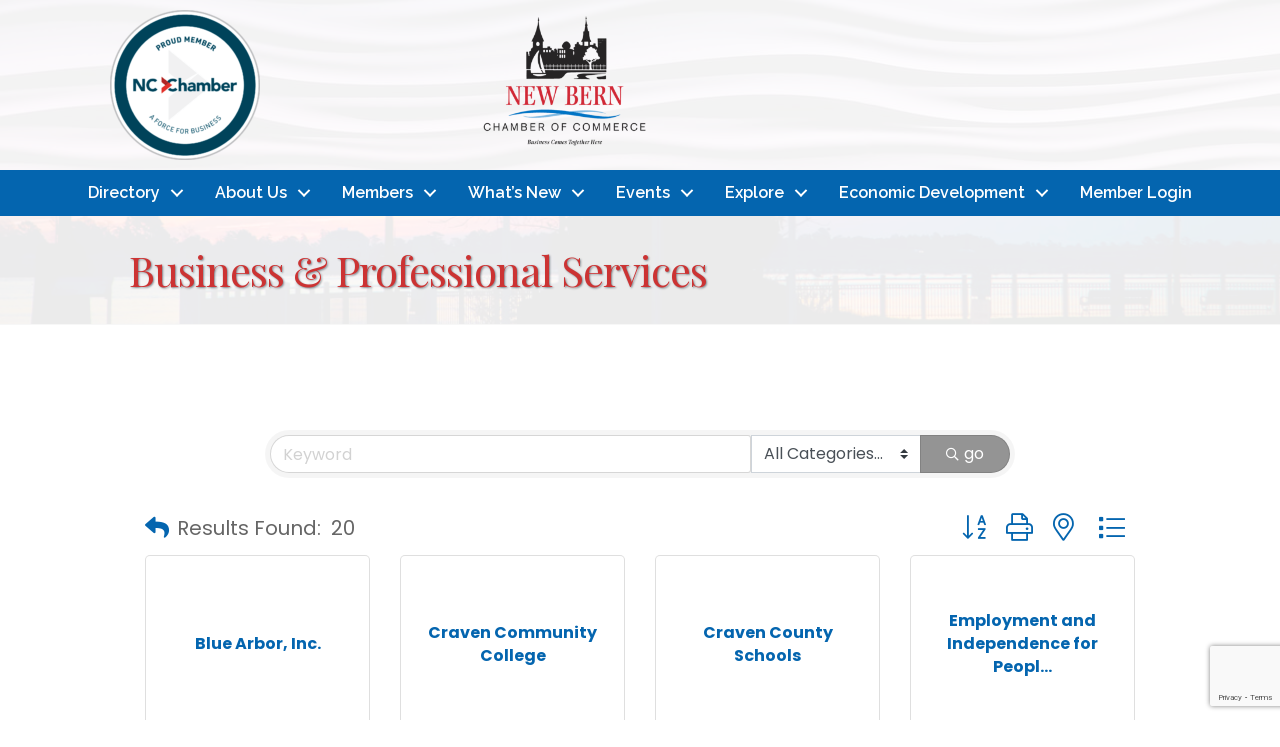

--- FILE ---
content_type: text/html; charset=utf-8
request_url: https://www.google.com/recaptcha/enterprise/anchor?ar=1&k=6LfI_T8rAAAAAMkWHrLP_GfSf3tLy9tKa839wcWa&co=aHR0cHM6Ly9idXNpbmVzcy5uZXdiZXJuY2hhbWJlci5jb206NDQz&hl=en&v=PoyoqOPhxBO7pBk68S4YbpHZ&size=invisible&anchor-ms=20000&execute-ms=30000&cb=c536murl8dhu
body_size: 48596
content:
<!DOCTYPE HTML><html dir="ltr" lang="en"><head><meta http-equiv="Content-Type" content="text/html; charset=UTF-8">
<meta http-equiv="X-UA-Compatible" content="IE=edge">
<title>reCAPTCHA</title>
<style type="text/css">
/* cyrillic-ext */
@font-face {
  font-family: 'Roboto';
  font-style: normal;
  font-weight: 400;
  font-stretch: 100%;
  src: url(//fonts.gstatic.com/s/roboto/v48/KFO7CnqEu92Fr1ME7kSn66aGLdTylUAMa3GUBHMdazTgWw.woff2) format('woff2');
  unicode-range: U+0460-052F, U+1C80-1C8A, U+20B4, U+2DE0-2DFF, U+A640-A69F, U+FE2E-FE2F;
}
/* cyrillic */
@font-face {
  font-family: 'Roboto';
  font-style: normal;
  font-weight: 400;
  font-stretch: 100%;
  src: url(//fonts.gstatic.com/s/roboto/v48/KFO7CnqEu92Fr1ME7kSn66aGLdTylUAMa3iUBHMdazTgWw.woff2) format('woff2');
  unicode-range: U+0301, U+0400-045F, U+0490-0491, U+04B0-04B1, U+2116;
}
/* greek-ext */
@font-face {
  font-family: 'Roboto';
  font-style: normal;
  font-weight: 400;
  font-stretch: 100%;
  src: url(//fonts.gstatic.com/s/roboto/v48/KFO7CnqEu92Fr1ME7kSn66aGLdTylUAMa3CUBHMdazTgWw.woff2) format('woff2');
  unicode-range: U+1F00-1FFF;
}
/* greek */
@font-face {
  font-family: 'Roboto';
  font-style: normal;
  font-weight: 400;
  font-stretch: 100%;
  src: url(//fonts.gstatic.com/s/roboto/v48/KFO7CnqEu92Fr1ME7kSn66aGLdTylUAMa3-UBHMdazTgWw.woff2) format('woff2');
  unicode-range: U+0370-0377, U+037A-037F, U+0384-038A, U+038C, U+038E-03A1, U+03A3-03FF;
}
/* math */
@font-face {
  font-family: 'Roboto';
  font-style: normal;
  font-weight: 400;
  font-stretch: 100%;
  src: url(//fonts.gstatic.com/s/roboto/v48/KFO7CnqEu92Fr1ME7kSn66aGLdTylUAMawCUBHMdazTgWw.woff2) format('woff2');
  unicode-range: U+0302-0303, U+0305, U+0307-0308, U+0310, U+0312, U+0315, U+031A, U+0326-0327, U+032C, U+032F-0330, U+0332-0333, U+0338, U+033A, U+0346, U+034D, U+0391-03A1, U+03A3-03A9, U+03B1-03C9, U+03D1, U+03D5-03D6, U+03F0-03F1, U+03F4-03F5, U+2016-2017, U+2034-2038, U+203C, U+2040, U+2043, U+2047, U+2050, U+2057, U+205F, U+2070-2071, U+2074-208E, U+2090-209C, U+20D0-20DC, U+20E1, U+20E5-20EF, U+2100-2112, U+2114-2115, U+2117-2121, U+2123-214F, U+2190, U+2192, U+2194-21AE, U+21B0-21E5, U+21F1-21F2, U+21F4-2211, U+2213-2214, U+2216-22FF, U+2308-230B, U+2310, U+2319, U+231C-2321, U+2336-237A, U+237C, U+2395, U+239B-23B7, U+23D0, U+23DC-23E1, U+2474-2475, U+25AF, U+25B3, U+25B7, U+25BD, U+25C1, U+25CA, U+25CC, U+25FB, U+266D-266F, U+27C0-27FF, U+2900-2AFF, U+2B0E-2B11, U+2B30-2B4C, U+2BFE, U+3030, U+FF5B, U+FF5D, U+1D400-1D7FF, U+1EE00-1EEFF;
}
/* symbols */
@font-face {
  font-family: 'Roboto';
  font-style: normal;
  font-weight: 400;
  font-stretch: 100%;
  src: url(//fonts.gstatic.com/s/roboto/v48/KFO7CnqEu92Fr1ME7kSn66aGLdTylUAMaxKUBHMdazTgWw.woff2) format('woff2');
  unicode-range: U+0001-000C, U+000E-001F, U+007F-009F, U+20DD-20E0, U+20E2-20E4, U+2150-218F, U+2190, U+2192, U+2194-2199, U+21AF, U+21E6-21F0, U+21F3, U+2218-2219, U+2299, U+22C4-22C6, U+2300-243F, U+2440-244A, U+2460-24FF, U+25A0-27BF, U+2800-28FF, U+2921-2922, U+2981, U+29BF, U+29EB, U+2B00-2BFF, U+4DC0-4DFF, U+FFF9-FFFB, U+10140-1018E, U+10190-1019C, U+101A0, U+101D0-101FD, U+102E0-102FB, U+10E60-10E7E, U+1D2C0-1D2D3, U+1D2E0-1D37F, U+1F000-1F0FF, U+1F100-1F1AD, U+1F1E6-1F1FF, U+1F30D-1F30F, U+1F315, U+1F31C, U+1F31E, U+1F320-1F32C, U+1F336, U+1F378, U+1F37D, U+1F382, U+1F393-1F39F, U+1F3A7-1F3A8, U+1F3AC-1F3AF, U+1F3C2, U+1F3C4-1F3C6, U+1F3CA-1F3CE, U+1F3D4-1F3E0, U+1F3ED, U+1F3F1-1F3F3, U+1F3F5-1F3F7, U+1F408, U+1F415, U+1F41F, U+1F426, U+1F43F, U+1F441-1F442, U+1F444, U+1F446-1F449, U+1F44C-1F44E, U+1F453, U+1F46A, U+1F47D, U+1F4A3, U+1F4B0, U+1F4B3, U+1F4B9, U+1F4BB, U+1F4BF, U+1F4C8-1F4CB, U+1F4D6, U+1F4DA, U+1F4DF, U+1F4E3-1F4E6, U+1F4EA-1F4ED, U+1F4F7, U+1F4F9-1F4FB, U+1F4FD-1F4FE, U+1F503, U+1F507-1F50B, U+1F50D, U+1F512-1F513, U+1F53E-1F54A, U+1F54F-1F5FA, U+1F610, U+1F650-1F67F, U+1F687, U+1F68D, U+1F691, U+1F694, U+1F698, U+1F6AD, U+1F6B2, U+1F6B9-1F6BA, U+1F6BC, U+1F6C6-1F6CF, U+1F6D3-1F6D7, U+1F6E0-1F6EA, U+1F6F0-1F6F3, U+1F6F7-1F6FC, U+1F700-1F7FF, U+1F800-1F80B, U+1F810-1F847, U+1F850-1F859, U+1F860-1F887, U+1F890-1F8AD, U+1F8B0-1F8BB, U+1F8C0-1F8C1, U+1F900-1F90B, U+1F93B, U+1F946, U+1F984, U+1F996, U+1F9E9, U+1FA00-1FA6F, U+1FA70-1FA7C, U+1FA80-1FA89, U+1FA8F-1FAC6, U+1FACE-1FADC, U+1FADF-1FAE9, U+1FAF0-1FAF8, U+1FB00-1FBFF;
}
/* vietnamese */
@font-face {
  font-family: 'Roboto';
  font-style: normal;
  font-weight: 400;
  font-stretch: 100%;
  src: url(//fonts.gstatic.com/s/roboto/v48/KFO7CnqEu92Fr1ME7kSn66aGLdTylUAMa3OUBHMdazTgWw.woff2) format('woff2');
  unicode-range: U+0102-0103, U+0110-0111, U+0128-0129, U+0168-0169, U+01A0-01A1, U+01AF-01B0, U+0300-0301, U+0303-0304, U+0308-0309, U+0323, U+0329, U+1EA0-1EF9, U+20AB;
}
/* latin-ext */
@font-face {
  font-family: 'Roboto';
  font-style: normal;
  font-weight: 400;
  font-stretch: 100%;
  src: url(//fonts.gstatic.com/s/roboto/v48/KFO7CnqEu92Fr1ME7kSn66aGLdTylUAMa3KUBHMdazTgWw.woff2) format('woff2');
  unicode-range: U+0100-02BA, U+02BD-02C5, U+02C7-02CC, U+02CE-02D7, U+02DD-02FF, U+0304, U+0308, U+0329, U+1D00-1DBF, U+1E00-1E9F, U+1EF2-1EFF, U+2020, U+20A0-20AB, U+20AD-20C0, U+2113, U+2C60-2C7F, U+A720-A7FF;
}
/* latin */
@font-face {
  font-family: 'Roboto';
  font-style: normal;
  font-weight: 400;
  font-stretch: 100%;
  src: url(//fonts.gstatic.com/s/roboto/v48/KFO7CnqEu92Fr1ME7kSn66aGLdTylUAMa3yUBHMdazQ.woff2) format('woff2');
  unicode-range: U+0000-00FF, U+0131, U+0152-0153, U+02BB-02BC, U+02C6, U+02DA, U+02DC, U+0304, U+0308, U+0329, U+2000-206F, U+20AC, U+2122, U+2191, U+2193, U+2212, U+2215, U+FEFF, U+FFFD;
}
/* cyrillic-ext */
@font-face {
  font-family: 'Roboto';
  font-style: normal;
  font-weight: 500;
  font-stretch: 100%;
  src: url(//fonts.gstatic.com/s/roboto/v48/KFO7CnqEu92Fr1ME7kSn66aGLdTylUAMa3GUBHMdazTgWw.woff2) format('woff2');
  unicode-range: U+0460-052F, U+1C80-1C8A, U+20B4, U+2DE0-2DFF, U+A640-A69F, U+FE2E-FE2F;
}
/* cyrillic */
@font-face {
  font-family: 'Roboto';
  font-style: normal;
  font-weight: 500;
  font-stretch: 100%;
  src: url(//fonts.gstatic.com/s/roboto/v48/KFO7CnqEu92Fr1ME7kSn66aGLdTylUAMa3iUBHMdazTgWw.woff2) format('woff2');
  unicode-range: U+0301, U+0400-045F, U+0490-0491, U+04B0-04B1, U+2116;
}
/* greek-ext */
@font-face {
  font-family: 'Roboto';
  font-style: normal;
  font-weight: 500;
  font-stretch: 100%;
  src: url(//fonts.gstatic.com/s/roboto/v48/KFO7CnqEu92Fr1ME7kSn66aGLdTylUAMa3CUBHMdazTgWw.woff2) format('woff2');
  unicode-range: U+1F00-1FFF;
}
/* greek */
@font-face {
  font-family: 'Roboto';
  font-style: normal;
  font-weight: 500;
  font-stretch: 100%;
  src: url(//fonts.gstatic.com/s/roboto/v48/KFO7CnqEu92Fr1ME7kSn66aGLdTylUAMa3-UBHMdazTgWw.woff2) format('woff2');
  unicode-range: U+0370-0377, U+037A-037F, U+0384-038A, U+038C, U+038E-03A1, U+03A3-03FF;
}
/* math */
@font-face {
  font-family: 'Roboto';
  font-style: normal;
  font-weight: 500;
  font-stretch: 100%;
  src: url(//fonts.gstatic.com/s/roboto/v48/KFO7CnqEu92Fr1ME7kSn66aGLdTylUAMawCUBHMdazTgWw.woff2) format('woff2');
  unicode-range: U+0302-0303, U+0305, U+0307-0308, U+0310, U+0312, U+0315, U+031A, U+0326-0327, U+032C, U+032F-0330, U+0332-0333, U+0338, U+033A, U+0346, U+034D, U+0391-03A1, U+03A3-03A9, U+03B1-03C9, U+03D1, U+03D5-03D6, U+03F0-03F1, U+03F4-03F5, U+2016-2017, U+2034-2038, U+203C, U+2040, U+2043, U+2047, U+2050, U+2057, U+205F, U+2070-2071, U+2074-208E, U+2090-209C, U+20D0-20DC, U+20E1, U+20E5-20EF, U+2100-2112, U+2114-2115, U+2117-2121, U+2123-214F, U+2190, U+2192, U+2194-21AE, U+21B0-21E5, U+21F1-21F2, U+21F4-2211, U+2213-2214, U+2216-22FF, U+2308-230B, U+2310, U+2319, U+231C-2321, U+2336-237A, U+237C, U+2395, U+239B-23B7, U+23D0, U+23DC-23E1, U+2474-2475, U+25AF, U+25B3, U+25B7, U+25BD, U+25C1, U+25CA, U+25CC, U+25FB, U+266D-266F, U+27C0-27FF, U+2900-2AFF, U+2B0E-2B11, U+2B30-2B4C, U+2BFE, U+3030, U+FF5B, U+FF5D, U+1D400-1D7FF, U+1EE00-1EEFF;
}
/* symbols */
@font-face {
  font-family: 'Roboto';
  font-style: normal;
  font-weight: 500;
  font-stretch: 100%;
  src: url(//fonts.gstatic.com/s/roboto/v48/KFO7CnqEu92Fr1ME7kSn66aGLdTylUAMaxKUBHMdazTgWw.woff2) format('woff2');
  unicode-range: U+0001-000C, U+000E-001F, U+007F-009F, U+20DD-20E0, U+20E2-20E4, U+2150-218F, U+2190, U+2192, U+2194-2199, U+21AF, U+21E6-21F0, U+21F3, U+2218-2219, U+2299, U+22C4-22C6, U+2300-243F, U+2440-244A, U+2460-24FF, U+25A0-27BF, U+2800-28FF, U+2921-2922, U+2981, U+29BF, U+29EB, U+2B00-2BFF, U+4DC0-4DFF, U+FFF9-FFFB, U+10140-1018E, U+10190-1019C, U+101A0, U+101D0-101FD, U+102E0-102FB, U+10E60-10E7E, U+1D2C0-1D2D3, U+1D2E0-1D37F, U+1F000-1F0FF, U+1F100-1F1AD, U+1F1E6-1F1FF, U+1F30D-1F30F, U+1F315, U+1F31C, U+1F31E, U+1F320-1F32C, U+1F336, U+1F378, U+1F37D, U+1F382, U+1F393-1F39F, U+1F3A7-1F3A8, U+1F3AC-1F3AF, U+1F3C2, U+1F3C4-1F3C6, U+1F3CA-1F3CE, U+1F3D4-1F3E0, U+1F3ED, U+1F3F1-1F3F3, U+1F3F5-1F3F7, U+1F408, U+1F415, U+1F41F, U+1F426, U+1F43F, U+1F441-1F442, U+1F444, U+1F446-1F449, U+1F44C-1F44E, U+1F453, U+1F46A, U+1F47D, U+1F4A3, U+1F4B0, U+1F4B3, U+1F4B9, U+1F4BB, U+1F4BF, U+1F4C8-1F4CB, U+1F4D6, U+1F4DA, U+1F4DF, U+1F4E3-1F4E6, U+1F4EA-1F4ED, U+1F4F7, U+1F4F9-1F4FB, U+1F4FD-1F4FE, U+1F503, U+1F507-1F50B, U+1F50D, U+1F512-1F513, U+1F53E-1F54A, U+1F54F-1F5FA, U+1F610, U+1F650-1F67F, U+1F687, U+1F68D, U+1F691, U+1F694, U+1F698, U+1F6AD, U+1F6B2, U+1F6B9-1F6BA, U+1F6BC, U+1F6C6-1F6CF, U+1F6D3-1F6D7, U+1F6E0-1F6EA, U+1F6F0-1F6F3, U+1F6F7-1F6FC, U+1F700-1F7FF, U+1F800-1F80B, U+1F810-1F847, U+1F850-1F859, U+1F860-1F887, U+1F890-1F8AD, U+1F8B0-1F8BB, U+1F8C0-1F8C1, U+1F900-1F90B, U+1F93B, U+1F946, U+1F984, U+1F996, U+1F9E9, U+1FA00-1FA6F, U+1FA70-1FA7C, U+1FA80-1FA89, U+1FA8F-1FAC6, U+1FACE-1FADC, U+1FADF-1FAE9, U+1FAF0-1FAF8, U+1FB00-1FBFF;
}
/* vietnamese */
@font-face {
  font-family: 'Roboto';
  font-style: normal;
  font-weight: 500;
  font-stretch: 100%;
  src: url(//fonts.gstatic.com/s/roboto/v48/KFO7CnqEu92Fr1ME7kSn66aGLdTylUAMa3OUBHMdazTgWw.woff2) format('woff2');
  unicode-range: U+0102-0103, U+0110-0111, U+0128-0129, U+0168-0169, U+01A0-01A1, U+01AF-01B0, U+0300-0301, U+0303-0304, U+0308-0309, U+0323, U+0329, U+1EA0-1EF9, U+20AB;
}
/* latin-ext */
@font-face {
  font-family: 'Roboto';
  font-style: normal;
  font-weight: 500;
  font-stretch: 100%;
  src: url(//fonts.gstatic.com/s/roboto/v48/KFO7CnqEu92Fr1ME7kSn66aGLdTylUAMa3KUBHMdazTgWw.woff2) format('woff2');
  unicode-range: U+0100-02BA, U+02BD-02C5, U+02C7-02CC, U+02CE-02D7, U+02DD-02FF, U+0304, U+0308, U+0329, U+1D00-1DBF, U+1E00-1E9F, U+1EF2-1EFF, U+2020, U+20A0-20AB, U+20AD-20C0, U+2113, U+2C60-2C7F, U+A720-A7FF;
}
/* latin */
@font-face {
  font-family: 'Roboto';
  font-style: normal;
  font-weight: 500;
  font-stretch: 100%;
  src: url(//fonts.gstatic.com/s/roboto/v48/KFO7CnqEu92Fr1ME7kSn66aGLdTylUAMa3yUBHMdazQ.woff2) format('woff2');
  unicode-range: U+0000-00FF, U+0131, U+0152-0153, U+02BB-02BC, U+02C6, U+02DA, U+02DC, U+0304, U+0308, U+0329, U+2000-206F, U+20AC, U+2122, U+2191, U+2193, U+2212, U+2215, U+FEFF, U+FFFD;
}
/* cyrillic-ext */
@font-face {
  font-family: 'Roboto';
  font-style: normal;
  font-weight: 900;
  font-stretch: 100%;
  src: url(//fonts.gstatic.com/s/roboto/v48/KFO7CnqEu92Fr1ME7kSn66aGLdTylUAMa3GUBHMdazTgWw.woff2) format('woff2');
  unicode-range: U+0460-052F, U+1C80-1C8A, U+20B4, U+2DE0-2DFF, U+A640-A69F, U+FE2E-FE2F;
}
/* cyrillic */
@font-face {
  font-family: 'Roboto';
  font-style: normal;
  font-weight: 900;
  font-stretch: 100%;
  src: url(//fonts.gstatic.com/s/roboto/v48/KFO7CnqEu92Fr1ME7kSn66aGLdTylUAMa3iUBHMdazTgWw.woff2) format('woff2');
  unicode-range: U+0301, U+0400-045F, U+0490-0491, U+04B0-04B1, U+2116;
}
/* greek-ext */
@font-face {
  font-family: 'Roboto';
  font-style: normal;
  font-weight: 900;
  font-stretch: 100%;
  src: url(//fonts.gstatic.com/s/roboto/v48/KFO7CnqEu92Fr1ME7kSn66aGLdTylUAMa3CUBHMdazTgWw.woff2) format('woff2');
  unicode-range: U+1F00-1FFF;
}
/* greek */
@font-face {
  font-family: 'Roboto';
  font-style: normal;
  font-weight: 900;
  font-stretch: 100%;
  src: url(//fonts.gstatic.com/s/roboto/v48/KFO7CnqEu92Fr1ME7kSn66aGLdTylUAMa3-UBHMdazTgWw.woff2) format('woff2');
  unicode-range: U+0370-0377, U+037A-037F, U+0384-038A, U+038C, U+038E-03A1, U+03A3-03FF;
}
/* math */
@font-face {
  font-family: 'Roboto';
  font-style: normal;
  font-weight: 900;
  font-stretch: 100%;
  src: url(//fonts.gstatic.com/s/roboto/v48/KFO7CnqEu92Fr1ME7kSn66aGLdTylUAMawCUBHMdazTgWw.woff2) format('woff2');
  unicode-range: U+0302-0303, U+0305, U+0307-0308, U+0310, U+0312, U+0315, U+031A, U+0326-0327, U+032C, U+032F-0330, U+0332-0333, U+0338, U+033A, U+0346, U+034D, U+0391-03A1, U+03A3-03A9, U+03B1-03C9, U+03D1, U+03D5-03D6, U+03F0-03F1, U+03F4-03F5, U+2016-2017, U+2034-2038, U+203C, U+2040, U+2043, U+2047, U+2050, U+2057, U+205F, U+2070-2071, U+2074-208E, U+2090-209C, U+20D0-20DC, U+20E1, U+20E5-20EF, U+2100-2112, U+2114-2115, U+2117-2121, U+2123-214F, U+2190, U+2192, U+2194-21AE, U+21B0-21E5, U+21F1-21F2, U+21F4-2211, U+2213-2214, U+2216-22FF, U+2308-230B, U+2310, U+2319, U+231C-2321, U+2336-237A, U+237C, U+2395, U+239B-23B7, U+23D0, U+23DC-23E1, U+2474-2475, U+25AF, U+25B3, U+25B7, U+25BD, U+25C1, U+25CA, U+25CC, U+25FB, U+266D-266F, U+27C0-27FF, U+2900-2AFF, U+2B0E-2B11, U+2B30-2B4C, U+2BFE, U+3030, U+FF5B, U+FF5D, U+1D400-1D7FF, U+1EE00-1EEFF;
}
/* symbols */
@font-face {
  font-family: 'Roboto';
  font-style: normal;
  font-weight: 900;
  font-stretch: 100%;
  src: url(//fonts.gstatic.com/s/roboto/v48/KFO7CnqEu92Fr1ME7kSn66aGLdTylUAMaxKUBHMdazTgWw.woff2) format('woff2');
  unicode-range: U+0001-000C, U+000E-001F, U+007F-009F, U+20DD-20E0, U+20E2-20E4, U+2150-218F, U+2190, U+2192, U+2194-2199, U+21AF, U+21E6-21F0, U+21F3, U+2218-2219, U+2299, U+22C4-22C6, U+2300-243F, U+2440-244A, U+2460-24FF, U+25A0-27BF, U+2800-28FF, U+2921-2922, U+2981, U+29BF, U+29EB, U+2B00-2BFF, U+4DC0-4DFF, U+FFF9-FFFB, U+10140-1018E, U+10190-1019C, U+101A0, U+101D0-101FD, U+102E0-102FB, U+10E60-10E7E, U+1D2C0-1D2D3, U+1D2E0-1D37F, U+1F000-1F0FF, U+1F100-1F1AD, U+1F1E6-1F1FF, U+1F30D-1F30F, U+1F315, U+1F31C, U+1F31E, U+1F320-1F32C, U+1F336, U+1F378, U+1F37D, U+1F382, U+1F393-1F39F, U+1F3A7-1F3A8, U+1F3AC-1F3AF, U+1F3C2, U+1F3C4-1F3C6, U+1F3CA-1F3CE, U+1F3D4-1F3E0, U+1F3ED, U+1F3F1-1F3F3, U+1F3F5-1F3F7, U+1F408, U+1F415, U+1F41F, U+1F426, U+1F43F, U+1F441-1F442, U+1F444, U+1F446-1F449, U+1F44C-1F44E, U+1F453, U+1F46A, U+1F47D, U+1F4A3, U+1F4B0, U+1F4B3, U+1F4B9, U+1F4BB, U+1F4BF, U+1F4C8-1F4CB, U+1F4D6, U+1F4DA, U+1F4DF, U+1F4E3-1F4E6, U+1F4EA-1F4ED, U+1F4F7, U+1F4F9-1F4FB, U+1F4FD-1F4FE, U+1F503, U+1F507-1F50B, U+1F50D, U+1F512-1F513, U+1F53E-1F54A, U+1F54F-1F5FA, U+1F610, U+1F650-1F67F, U+1F687, U+1F68D, U+1F691, U+1F694, U+1F698, U+1F6AD, U+1F6B2, U+1F6B9-1F6BA, U+1F6BC, U+1F6C6-1F6CF, U+1F6D3-1F6D7, U+1F6E0-1F6EA, U+1F6F0-1F6F3, U+1F6F7-1F6FC, U+1F700-1F7FF, U+1F800-1F80B, U+1F810-1F847, U+1F850-1F859, U+1F860-1F887, U+1F890-1F8AD, U+1F8B0-1F8BB, U+1F8C0-1F8C1, U+1F900-1F90B, U+1F93B, U+1F946, U+1F984, U+1F996, U+1F9E9, U+1FA00-1FA6F, U+1FA70-1FA7C, U+1FA80-1FA89, U+1FA8F-1FAC6, U+1FACE-1FADC, U+1FADF-1FAE9, U+1FAF0-1FAF8, U+1FB00-1FBFF;
}
/* vietnamese */
@font-face {
  font-family: 'Roboto';
  font-style: normal;
  font-weight: 900;
  font-stretch: 100%;
  src: url(//fonts.gstatic.com/s/roboto/v48/KFO7CnqEu92Fr1ME7kSn66aGLdTylUAMa3OUBHMdazTgWw.woff2) format('woff2');
  unicode-range: U+0102-0103, U+0110-0111, U+0128-0129, U+0168-0169, U+01A0-01A1, U+01AF-01B0, U+0300-0301, U+0303-0304, U+0308-0309, U+0323, U+0329, U+1EA0-1EF9, U+20AB;
}
/* latin-ext */
@font-face {
  font-family: 'Roboto';
  font-style: normal;
  font-weight: 900;
  font-stretch: 100%;
  src: url(//fonts.gstatic.com/s/roboto/v48/KFO7CnqEu92Fr1ME7kSn66aGLdTylUAMa3KUBHMdazTgWw.woff2) format('woff2');
  unicode-range: U+0100-02BA, U+02BD-02C5, U+02C7-02CC, U+02CE-02D7, U+02DD-02FF, U+0304, U+0308, U+0329, U+1D00-1DBF, U+1E00-1E9F, U+1EF2-1EFF, U+2020, U+20A0-20AB, U+20AD-20C0, U+2113, U+2C60-2C7F, U+A720-A7FF;
}
/* latin */
@font-face {
  font-family: 'Roboto';
  font-style: normal;
  font-weight: 900;
  font-stretch: 100%;
  src: url(//fonts.gstatic.com/s/roboto/v48/KFO7CnqEu92Fr1ME7kSn66aGLdTylUAMa3yUBHMdazQ.woff2) format('woff2');
  unicode-range: U+0000-00FF, U+0131, U+0152-0153, U+02BB-02BC, U+02C6, U+02DA, U+02DC, U+0304, U+0308, U+0329, U+2000-206F, U+20AC, U+2122, U+2191, U+2193, U+2212, U+2215, U+FEFF, U+FFFD;
}

</style>
<link rel="stylesheet" type="text/css" href="https://www.gstatic.com/recaptcha/releases/PoyoqOPhxBO7pBk68S4YbpHZ/styles__ltr.css">
<script nonce="0UisHYLNj5Gzw_SRsHVaHg" type="text/javascript">window['__recaptcha_api'] = 'https://www.google.com/recaptcha/enterprise/';</script>
<script type="text/javascript" src="https://www.gstatic.com/recaptcha/releases/PoyoqOPhxBO7pBk68S4YbpHZ/recaptcha__en.js" nonce="0UisHYLNj5Gzw_SRsHVaHg">
      
    </script></head>
<body><div id="rc-anchor-alert" class="rc-anchor-alert"></div>
<input type="hidden" id="recaptcha-token" value="[base64]">
<script type="text/javascript" nonce="0UisHYLNj5Gzw_SRsHVaHg">
      recaptcha.anchor.Main.init("[\x22ainput\x22,[\x22bgdata\x22,\x22\x22,\[base64]/[base64]/[base64]/[base64]/[base64]/UltsKytdPUU6KEU8MjA0OD9SW2wrK109RT4+NnwxOTI6KChFJjY0NTEyKT09NTUyOTYmJk0rMTxjLmxlbmd0aCYmKGMuY2hhckNvZGVBdChNKzEpJjY0NTEyKT09NTYzMjA/[base64]/[base64]/[base64]/[base64]/[base64]/[base64]/[base64]\x22,\[base64]\\u003d\\u003d\x22,\x22wqwmwrk8w7JARsO5YiZUCjoGw6DDvz3DmMO+Bio8Smksw7fCvk18Z15BE3LDiVjCggcydGAcwrbDi1nCmSxPX1gUWH0sBMK9w5oLYQPCjMK+wrEnwqMyRMOPIsKHChJtEsO4woxiwqlOw5DChcODXsOEJmzDh8O5FcKvwqHCowd9w4bDv2vCnSnCscOWw5/[base64]/CscOaw6QvUMKPwrHDn8K2J8OhwoTDmcO7wrbCnTrCjnxUSG3DhsK6BUpYwqDDrcK0wqFZw6jDnMOkwrTCh3J0TGsowo8kwpbCpCc4w4YHw6MWw7jDqcOOQsKIUsONwozCusK/wpDCvXJtw5zCkMOdYTgcOcKKDCTDtRfCsTjCiMK2UMKvw5fDusOGTVvCn8KNw6ktH8Kvw5PDnGHCpMK0O1TDr3fCnDLDnnHDn8Olw6ZOw6bCnx7Ch1c/[base64]/NsKIw4bCisKOwqPCqQ4VG8KUcHxMw7BAwr5Iwowgw7p6w5/DgE41C8OmwqJQw6JCJU4Nwo/DqDDDmcK/[base64]/Cs8KsBMKdwop4wovCtMK0d8OgSCwUwoY8YMK4wpTCmR7ClsOYccOGWkDDp3d4OsOUwpM7w63Dh8OKJ35cJUdFwqR2wpc8D8K9w6cdwpXDhElZwpnCnm1OwpHCjj5wV8Otw5rDhcKzw6/DiiBNC0XCvcOYXgRSJcKSCx/CuErClsOjclfCgwsdDHLDgRbCrMOGwrDDucOLBnnCkAc8wqbDlyM0wojCuMKJwoJpwpLDjmt0VT/[base64]/DusO/wrPDnCDDnwQJwp/CpzEgwrjDiTLDr8OiwpNrwpHDjcOww6ZiwrALw7RNw6McAcKMJsOgMXTDucKdHXweXMO7w4cBwrHDvVPChihAw7/CjcOcwpBcLsKKA0DDtcOWGcO8ainDtkXDicORZxZbMg7DgcO1bmfCp8OwwrzDtDfCuz7DoMK+wrkzdCU9V8OzR2Ruw684w5BGfMKpw5JxflPDm8O7w7/[base64]/DvsO4ETwXBcK1wpZpw6kLw7nDoiEqw51vJ8KJSxbCnMK0DcOfbU/Ciw3DiSUMPTclP8OuH8Osw60zw4R2MsOjwrXDq2MtKX7DhcKWwrcECsOsEVbDpMO3wrPCscK0wp1swqFXR3FvGHnCuSbChEzDpVvCrMKpW8OTWcOcCFvDvMOheg7Dv1xIeVzDucK5EMO4wrccGGsNcMOtfMKxwocUWsKzw67DsnABJAPCrCNdwoACwo/CpnLDkAFhw4ZIwo7CuHDCvcKFScKswp3CpAFmworDnQ5LfsKlX2A2w59Hw7Iww7JnwrZnbcOnDsOBdMOjR8OUHMO1w4fDkxzCn3jChsKjwofDj8K3XU/DoisvwqHCqcOVwrHCpMKlHBd5wqhgwpjDmTobOcOJw6jCmDEmw49iw48fFsOMwr3CtzsNbG4cFsKOC8K8wo8BIsO8HFjDtcKVHsOzG8OPw7MuFMOhSMKBw69layDCjwnDnz1mw6tFRVXDscK/XMKewpksbMKfUcOmB1nCq8KTc8KIw7jCoMKwOUBCw6VywrPCtUMQwrHDmgwDw4zCo8KyOSJ1AQ4ud8OZKmbCsiZvdypUNGfDiwXCtMOBJ0Mfw4NkBsOHA8K4f8Olw5R0wrDDpVgEDwTCvyZmUzlOwqJUcAjCr8OqMz/Ck2NQwqkUIzEWw5LDlcORw53CgsOTwo5xw47CsS57wrfDqcOUw7zCksORZw4HG8OzGn/CnsKLQcOmMCfCqzUww6LCjMOmw4HDjsOWw6sLZcOGPT/DpsOrw4wrw7bDlD7DtMOEH8OIIcOefsKOdG1rw7h0L8OsK1TDtMOOSD3CskHDhjA/XMOzw7YVwpUNwoFJw6RlwopswoIDBXodwqppw4NkQxHDlsKHDsKJaMKfZcKKVsO9bGbDuDE3w5JRXRbCkcO8C0sLRMKJRjHCqMKKNcONwq7CvMKmRhbDk8KEAQ7Dn8KYw67ChsOuwqc6c8K8wp4WJEHCqSfCqkvCisO0RcKUA8OCZVZ7wq/[base64]/ccOLwrY9e8KUYcK9ZcO2w6Q9T8KVwoAxaMKbdsKiRlk/w5bCisKZasK/[base64]/fcK6w6vDhsOlw4hrcH/DpD3DiMOyWXbDoTFtAMKhc2bChcO4aMOeJ8OZwoNsHMKiw7PCiMOSwrfDrBFdDA3Dr0E1w7V3w4YtGsK5wpvCi8Kgw6oiw6jDqicPw6bCg8KkwrjDlj4Ww45xwp5MPcKLwpnCuSzCp1LCi8KFccOQw5/DscKDN8OkwovCq8O6woYbw68fCVXDi8KvTRVowrjDjMOCwr3DlsOxwoF5w77CgsOQw7g5wrjCrsOrw73DoMKwTjUtcQfDvcK6E8KqcgDDuCUGa2nDrSExwoPCrS/CjcOQwqokwqFESUh5e8K6w5g0RXkNwq7CqhIPw5LDpcO9aCBLwogSw7/[base64]/DvMK7w4oud8K1w7MWQsOGw57DicKZccOwwrRCwqlbwprCg0HCggfDq8OUHMOhc8KNwqjCpEBCSCofwrXCiMKDWsOpwpJfEcOndhjCoMKSw7/[base64]/DmsODKlPCiBFkw6zCsMK/RsKrw6tew6DCu8OVCjM1TMOgw73Cm8ORSk4SbMOqwqlXwrvDt1LCqsOmwrVTecKiTMObMcKBwpzCssKmXER2w6gLw7VFwrXCgFrCgMKrE8OgwqHDuy8ewqFPwqhBwr54wrTDhFzDgXrDon1Rw6XDvsOSwp/Dsw3CiMO3w7fCulfCnzLDoCHDosONAE7DkCrDtcOmwp7Ck8K9FMKzVMO5UMOgEcOrwpbDmcOYwpTDiUIIBgErFkBNasKFKMO/[base64]/DmsK2wqM4wonCvHzCt8OYEsKUwrJWFQotHzXCqzUYXD3DlB/[base64]/CvBRhwqkzwplSw6IEQlLCi8Kaw4YcUjpJDlIGXAFJZMOLIApIwoEPw73Cr8Ocw4F5AW1Awr4KIjxWwrDDpMOqIVnCt1M+MsKdUVRyc8KYw5/Dn8Omw7gIJMK7KW8xNsOZY8Ojwr5lVsKCSTvCu8KiwrXDjcO8F8OmUwjDp8Kpw6DDsDPCp8Odw45/w79TwofDqsK6wpoMDClTZ8OFwpR4w6TCsA18wqUMasKlw6Zdwo48NMO3V8Kaw5fDrcKZbMKuwosBw6bCpsKSPQ8rFMK0Lg3Di8OywppVw7lDwpQCwpLCvMO6K8Kzw73DpMKTwrsAMH/[base64]/CvMKmNQIywq/Du8OxYSIAw5BSScORwo/Dm8OlwpMvw4xdw6PCl8KNXsOIH3lcFcOFwrkVwoDCt8KkUMOrwqPDshbDpMKwX8O8ecK6w7RBw5zDizYnw5/[base64]/CscK7woPDgkoaw64dE8KLw4PCt0F3woTDlMKOwoMuwpbDoXPDlnLDuHPCg8Oswo/DoizDicKEY8OJXSXDssOGSMK0GEFZacK/XcOqw5rDj8OrdsKIwrLDk8KLZcOfwrd/[base64]/AAIZwp5bw4TDt8K+GsKQGMKiQhLDpcOpfirCt8OtJnQyMcOCw7zDnxTDjG1jGcKMXUbCk8KoTj4TQsOKw4bDpsO6FE9lw5nDkBnDhcKAwoTCjMO0w4swwqjCox4Jw49UwppEw4ckeArCj8KVw6MawqB7FWsNw7M8FcOpw6PDjwNQIMOrdcKwNcO8w4/DocOxQ8KSMcK3wozCiwfDqEHClxTCnsKcwpvCicKVPQbDsHxGWcOfwqvCnEFIeyFYbX5sR8OVwpMCJihYIWRJwoI2w44mw6h/HcKkwr5oIMOyw5V5wp/Dq8OSI1oNEDfCoCxnw7jCtcKrKkIqwolqIsOowprCu1fDkTExw5UlCMO/FMKqeDPDqS3Cj8K4wrfDm8KUIUIGalhmw6Aiwr0dw5PDrMO3HW7CmMObw6pvHWBIw7JawpvCqMKkw4FvEsOJwpjChw3DlghtHsOGwrZQEMKmQ27DjsK9wq5swr7CksK2aSXDscOIwrUvw4EUw6bCkHckesK/PjRsTl3CpMKqbj8EwpjDkMKmNcOWw6HCgB89LcK0acKvw6nCslNReHLCl2N/bMKHTMKVwqd8DSbCpsOYSRtXVyNnYiEYC8OFYj7Dhz3DmB43wpTDuitCw69Pw77Cgl/DmzpmNknDvsO8ZF/DkVEpwofDmhrCpcKCSsKbEQFlwrTDthbCv2gawqTDvMOdFsO9V8OGwpjDmsKucBRuHnrChcORRivDu8KXOsK+dcKxEDjCplUmwpXDpA3CjkLDjToHwq/[base64]/CmicnXHocGG8lwr/DvsO+woN/WMKQMcKIw6TDvSPCuMKVwo8EHsKZVFZ6w4kPw60qFMOwLAkEw40zScK1EsKnDxzCuFwjdMOjITvDhhFuOcOtacOqwpYTTsOfUsK4QMOvw5opFiYBbA3ColHCgw/CgSBjAQfCusKfwq/DhsKFJRHClGbCiMO/[base64]/[base64]/CtgrCkcKAw5XCoMOOwrF2woLDmsKzQERYwpXCscOAw54iXsKPehkYwpkFfHHCk8O8w5ZCBMO8LidWw5vDuXJ6ZUh6H8Obw6fDhHN7w4kIVcKIJsO9wrPDg0jCjSnDhMOcVMOlbizCuMKzwoDClUkVwod2w6sZMMK3wpohdE3Ct05/Cj1QbcKawrTCsCtESlpVwojCksKPdcO2wq/DolnDuVzCrcOUwqAraxZhw4IIFcKAMcOww7bDhlstL8KMw4wUMsOAwoHCuwrDlnPCmFIpc8Osw4scwrhxwodVT3HCj8O3CFkoEsKeTUBywp4UMlrCq8K2w7UxZ8OWwoIbwrXDmMOyw6wmw7zCjxzCtMOvwpsHw5fDk8OWwrBxwqcHfMOKOsK/NhFRw7nDncOww6PDoFjDlEMfwprDtzohJMOWXVgLw7BYwoRmEhzDl1Rbw7dXwoDChMKOwqjCgnZ3H8K5w7HCp8KEOsOhKMO8w5MXwqLDv8OVZ8OIPsKxa8KfUA/[base64]/CkcKnMsKZBMKZHEo+UkfDtsKGTMKCwop9w77ClQYswqczw4zCvsODYEtzQDwswobDtSTCmW3CgWTDmcKeP8KLw7XDsADDu8KyZD7DvDRxw4o5aMOmwpnCm8ODScO2wqvCu8K1LyLCgGvCtjnConnDgBY1w7gsfsO/[base64]/DpcO0w4AHw6UAbjsXZ37CgcKTDU/[base64]/[base64]/DlsK8HsOLwqDCgsKtw6kbPFjCs8O0wqJJw7TDr8OhPcK9acKswq/DncOSwqkWa8KzacKbVMKZwpEiw5UhTx16BjLCr8KfVHHDuMOqwo9QwrTDh8OhFnHDm09VwpPCqBkaGFQZaMKDVsKda0Fpw4/DjVpiw5rCjn9YC8KfQz3Dj8K1wpA3wpRNwqEqw6rDh8K2wq3DukbCnGVLw4pcFMOtdmzDm8ODP8O/DQbCniYdw6zDjEPCh8Omw4HDulxZEyjClMKCw7tHKMKkwrJHwrjDkj3DpRQMwpgYw4Ihw7/CvQQhw41RFcOTWCN+CSPDmsOIOSbCqMOBwpZVwqdLw6/[base64]/w6svF1TDqcKjw5LCo8O5YGXDggbDnsKKw7nDnm9FcMKewrd/w73DsSPDrsKLwokywpNocyPDgRMlXRfCn8O/RcOUS8KVwq/Dgi8uX8OKwoIyw7rCn1ojcMOVwr8kwoPDscKXw5l4wqMzEw1vw4QGFUjCocO4wpUcw6nDqkMlwrcdVXtLRnPCq0BgwprCqsK7QMK9C8OFej/CosKdw4nDoMK3w7VdwqYfPizCiiHDjRJcwoDDlWM+M0HDm2ZOdDULw5HDs8KRw618w5DCi8OkBcOfAsOjP8KJPhBnwoXDnmbDhBHDuDTCrXPCv8KxAsKXQFcfBldqFMKKw5AFw65IU8K7woPDlWJnKQcXw5vCu0wWZh/DpTYdwofCgQNAK8KWaMK/[base64]/JADDnSQawqHClMKsEG4xaX0vw5vDvhbCijDCnMKYw5jDvwdow7puw5w7FsOsw5fDlH5mwr92BExMw6YFHsOBHxfDpiQ4w4cRw6HDjFNlKk97wpQdBsOfH31/cMKrXcKvFlFQw4fCv8KFw4p9OjbDlCLDoHbCsl5qGkrCpizCs8KWGsOswpdmRBoZw6EAGA3DkydlXDFQHxFyNTwawqJQw6BBw7w/KsK1IcOVc1/[base64]/dmJtwrwrNcOLO8O8wqUrw63CvsOSw5EaADDDn8KFw6DCgjvDlMKlMcOuw7PClcOQw4nDo8Kow6nDiCsaOhs3AcOwTw3DpDTCi3oLQQM8UcOcwoXCjsK4e8Kpw7kwFsOHJcKtwqUNwo8MY8Kvw7oOwp3CgXctXHUVwr/CsS3DqsKHJ2rCisO/wrw9wpvCl1zDixI3w58CWcK+wpIawr4nBlTClsKUw5Mnwo7DsjvDmVVyHFTDicOoMFhywok4wowubiPDmyPDj8K/w5sPw6nDqXk7w5oIwoNyOHvDnsKXwqMewqAawoQJw7Npw4s5wr43bR0YworCpx/DlMKcwpbDulAANsKAw6/DqMOxGW8QFhLCiMKkazPDpcO9WsKtwqTCgQUlJ8KzwrN6GcOMw7wCVsOWEMOGf2Fzw7bDh8O0w7rCoBcBw7tfw7vCvQXDscKcS1R3w5N/w4NSDx3DkMOFTUDCoBsJwq5cw58/bcORUWs9w6TCrsOiOMKrwpZaw5B2LAQ9ZWnDtWU6WcOuYTnDsMOxTsKlE0hMJcOuJMOkw6HCmyrDscKwwqh1w7FEOV9cw6zCswk2R8ONwrVkwqfCp8KhIhocw73DtBRDwr/DqBluOVbCt3bDmcOLSUVKw6HDvcO3w5kEwoXDnVvCqzrCjEXDp1YJISXCscKpw7xdNMOeHT5qwqoSw7Yxwr/DvyILAcOww4DDjMKswrnDocK6PcKBJsOLBsO2ScKIFsKNw5vCpcKyf8KASTBJw5HCmcOnR8K2R8OkZg7Drw7CncOfwpTDksOlPyxKw7fDjcOewr5Jw47CpsOlwpbDp8KCIE/DpEzCrXHDl23CtsKLI0nDuk0pZsOsw4orO8OpVMOdw6ZBw4TCkE7CjEZjw6vCnMOBw64IWcK+ZzUEFsOxNl/Duh7DhcOHdAMNYcKPZGgYwr1hSUPDoAw3HnHCh8OMwoAYaUbCvljCpUnDqjQXwrdXwp3DtMK+wp/CksKNw7DDoEXCr8O/[base64]/OzEFwpbCnTxGdMKswqfCmnwOdBpOw5/Dh8OYDsOLw7rCqgRmHcKTSk3DjlHCu0Baw64qH8KrUsOdw4/ChRPDrnwYFMOJwo5mU8O/w6jDmcOIwqBhDl4NwonCjMKSRg9QZgnCiggjPcOdbcKsLVtrw4jDli/DmcKWUcOFW8OkO8O2bMK8GcOxwqF5wo9rZDDCkRk/GGDDiDfDjjMBwpMWJC9KS2tZBSfCt8KDYcOOBcKew7nDuQrCjR3DmMOkwq/[base64]/[base64]/Dnm/Cv2DCphpxOMKcZ8Kte8KnU8KDwoRxQsKqSVBuwoIMAMKAw5vDghwDBERedl5iw7fDvsK3w7ojd8OoGwocaDpQWsKzL3ddNSNpUQl3wqgxXsOrw4N3wr/CqcO9wop+eQJBI8KEw7h8w7zCqMK2TcOnRcOkw5HCjMKFPm8dw53Cl8OSK8K8S8Kfwq/CvsOmw45hVVskaMOUcUxpI3Qqw6HCrMKXVFZ1anJKZcKFwrBWw49Aw7wtwqoLw7fCrwQaLsOXw6ghZ8O+wonDpC02woHDp2nCrMKAQ1TCsMOMYWgawqpewoN6w4ZmY8KwY8OTYV/CicOJHsKQeQ4GQcKvwoYUw559E8ODY1wZw4bClGAOX8K0CnvDtFDCpMKhw7nCi3VtRMKbE8KBHRXDocOuDyXCtcOBDzfCvMKPHTrDuMKkD1jCtC/CiFnCvwXDnSrDiS8swqrDrMOYS8K4w6I6wot4wrvClMKBDH1ILiwHwqDDi8Kbw507wqrCo27CvDolDm7CssKdUjzDvsKSIGDDlMKDBXfCgivDqMOqLD/Dhz3DlsOgwoEvLMKLJBVswqQQwonDmsOsw64zL18vw5HCusOYfsO2wpfDlsO+w7Z4wrxLEhpbfQLDgMKjfWHDgcOBwqvChV/CoA/CgMKHIcKdw6EJwqjCpVhNJSAmw6nCtBXDoMKGw7vCqHYfw6o5wrtKMcOOwqbDrsKBEsKXwpMlwqpdw58SYkJ7AS7Ck3rDgEXDtcOlQ8KnQxVXw6pxDMKwehEGwr3DpcKKf3LDtMKSGHxlEsKdSsO7FUPDsyc4w4hqPlDClB0TG3LDvcKFNMOIwp/DhV0wwoYawoQMwqzCuQsFwpzDqcOAw756w5zDqsKfw60OCMOjwpzDpBk0fsKxacK9XCFOw4QBTnvDlcOlQMOKw5c9U8KhY33Dt37Co8KXwp/Cv8KBw6RuPsKGDMKAwoLDjMOBw7Vkw5HCuxDCp8KSw7w1XDgQHioPw5TCjsK9TcOoYsKDAzXCqyTCoMKlw5wrwrBbLcO6dUhRw5nClsO2YH5+ZivCgcK+PkLDs0RnYsO4LcKjfjQiwp3DrMOewrbDpRRcW8O5w6rCm8KSw6Q/w69kw71owrTDjcOMB8OpO8OuwqJLwqsaOMKbJEAvw4/ClB0cw4/CiSkRwpvDkVPCuHVMw6vCssOVwpNIJQPDjMOMwq0jE8OAAsKlw48OZsKaMUgAKHPDoMKLWsOeJcKpaw5YWsOqPsKFSk1oKXHDtcOWw5x6RMOsHUwoHDFsw7rCr8KwXGnDnnTDsw3DjnjCp8O0wphscMOqwp/Cly/Dh8OuUlfDslEdcFdmYMKfQMK9dzvDowt4w7sBNC/DqcKfw5HClMKmA1AAw7HDnWZgbw3CiMKUwr7Cs8OEw6rDisKpw4PDnMO3wrVxbnPClcOHMEMOIMOOw6w4w4HDt8OXw5zDpWjDrsKYwrbDoMKjwp8AOcKFDzXCjMKiPMKHHsOrw6LDv0luw5Byw4AzCcODVDPDi8KSwr/CtUPDo8KOwojCtMKpEgg7wp7ClMKtwprDq3hjw4ZVVsKIw4A3f8KIwrZ2w6VSHUAHTULCjGNSXmoRw4ZKwrPCpcKMw4/DqVZWwqtzw6NOBnd3wofDrMOJBsOXccK4KsKMcGlFwrp4wo7Cg3zCiAfDrmA2NsKIwrsmIsOrwpFewqbDq07DoGwnwo/ChcKww57Cl8O1D8OMwqzDusK+wrV0asK4ajFrw43Cl8OqwojCkHNWATUnAMKZIWTCq8KjaC/DtcKWw4LDvMKUw6rChsO3a8O2w5LDkMOlS8K1csKCwq8PDUvCgzpNTsO9wqTClcKpd8OkBsOyw6M5U1vCnQrDtAtuGBZZcixTP30Fw7Q5w5gLwrrCqMKADsKFw4rDkUBoWVEaR8KxUS/[base64]/CosKqCCdNF20/wpjCjsOqVADComTDt21AF8OObMKNw4QrwqzCtcKAw6nCv8OkwpguW8Ouw6pGcMK9wrLCsEbCocKNwp/ColIRwrDCqX3DqhrDh8KIIi/Djk8dw43DnSEUw7nDksKXw4XDhjHCrsO7w7N+wr/DlAjChsK1NSE4w5vDjhPCvcKmZsORT8OAHynCnwxFd8KSbMOLBhPCvcOGw79ROmfDvGoMXcOdw4HDh8KFA8OEIcOgL8Kaw6/Co1PDnErDusKIUMKLwo9kwr/Dsx56XVTDpRnCnA1RcF1Vw5/DnHbCk8K5NynCpcKNWMK3asK+V0XCg8KJwqrDl8KPUBnCqFjCqndOw7/CpcKMw6rCmsK+woJXcB7ChcKQwp1fEsOOw4/DoQzDiMOmwrfDk2Z7UMOxwqk7UsKEwoLCqydEBlDCoHsuwqHDtsKvw745RQrCtAddw7nCnWlaLWbDkzpZQcOpw7pAS8O7fAh4w7jCtMKkw5PDu8Ojw5/DiSjDlcOpwpjCgUjDjcORw7fChsOqw7N1B2fDo8KAw6TDjcOYIwgKHG/Dn8Kew5sadcOPScOww65SIMKIw7VZwrXCjcOSw5DDh8KhwrfCglzDjTzCsQTDg8O/SMK2bsOobMOOwpbDmsKWH3rCskVEwoM/wqo3w5/CscK9woddwpDCoW81WnYJwoE/w4DDmF7Cvl1TwrDCohteAHDDtFF2woTCtz7Dm8OIXUN6GMK/w43CssKlwrgrFsKEw6TCvy/Cp2HDimYjw55PcVlgw6JpwrZBw7goD8KsRQfDl8O5eADDjT3CqgXCo8KyWiluwqTCtMO0fgLDs8K6U8K7woweUsOzw4M/[base64]/Chh5NaMK9WMKAwpLDscKeKxHDsMKsJsKMw7zCjxDCtTHDisO9PS0ZwqPDucOxZ3kZw5pNwo1+EsOiwoJkNcKVwqfCtGjCnDA3QsK0wqXCjDJqw5fCoCc5w5Z1w7cUw4o+LHrDsxbCgHzDt8OiScOTG8Kew6/Cm8Kpwr8ewq3CtMKDSsOOw7xzwoRJRyY9GjYCwo/Cq8KECijDv8Kma8OzAsKoGizCocOVwpzCtHUUbX7DlcOPYMODwq8tTCnDsmFhwoPDmizCh1fDo8O5b8OmTVrDvB3CtwzDi8OZw4PDscO3wpnDjAUGwonDssK5GcOFw6d7dsKXVsKzw40xBcKVwqdaX8Ksw6rCliskBB/[base64]/DiSvCsBTDrUPDjBnCk8Oew6LDpsOkw6QGwqLDlW3DpsK8ZC5Lw6UmwqHDucOuwoXCrcOAwolAwrfDjMK5D2bCoXnCs3lgCsOVcsOkFSZaMw/[base64]/[base64]/CkmDCiEvDg8OOw4DDpULCkcO4w4rDl8KtEEhdOsOewpLDrsK7F2bCnFvDpMKMQVLCncKHeMOcw6LDll3Dm8OWw67CnQojw58nw5vDk8OVwpnCtTZmfjrCi0HDrcKkecKSLgAeIgIoL8Kqwo0Rw6bClHdSwpRewrxLI1Fww5srBy/DhWHDhzBhwq5Jw5zCgsKgU8KRJig9wr7CmcOkEwR6wowow4x/JDHDscOkwoYSBcOfwq/DthZmbMObwpLDs3Z5woFOVsOJdF/DkWrCt8OJwoVtwrXDvcO5wqPChcKCLy3DhsKQw6snMsOqwpDDu1Z2w4AQDzp/wppgw4fCn8OFUHBlw5AqwqzCnsKqX8ORwo9nw7M7XsKOwoZ+w4bDvw8DezpNwqxkw5/DmsKow7DCq097w7ZSw4zDjhbDhcO5woJDEcOhPinDlmAIa1PDu8OWP8Kkw4BgQ0jDkis8bcOow7rCiMKEw7PCjcK5wq3CscOzJiHCp8KMc8KZwrfCgQMFLcKDw4DCg8KJwo7CkGLDlMOBPClgZsOpM8KGASBgUMOHOR3Cr8KCEE43wrQFcGEjwo/Co8KXw6fCscOEez5pwoQnwo5nw4TDrScOwrQgwrHDucOTYsOtwo/Cr0TCvsO2JjsPJ8KCw5HCjyceXR/Ch2bDqzURwo/ChcK3Pk7DuxkrFMKlwovDmnTDsMOTwrFCwqdHCEQLJHBWw7XCgMKRwqtGEGTCvhTDnsO2wrHDtCPDqsOWJBvDiMK7GcK7V8OzwojDthbDu8K5w67CqwrDq8OTw4bDkMO3w7hWw69yYMObcgfCucOBwoDDkmrCk8O9w4XDmXoaHMOwwq/DowXDrSPCk8KUIxPCuEPCu8O/e17CmnIxWcKkwqrDhC8xagbDs8KJw7smS1YrwrTDjhjDlB1AIEE4wpDCqRZjXktrCifCunVcw4TDk3LCngPDnMKiwqXDsXQ6wrdzbMOuw6zDosK3wpbDqnwFw65Hw7TDhMKfLFgFwo/CrMOEwqjCsTnCocOdChV4wpxdTi40w4TDpD8lw79/[base64]/CpsO3w49VE8KTwop5w6nDjHXDh8K9wo3Cj08ww61gwpbCtBXDssKIwrhnXsOSwrrDvsO9WSrCpTlHwprClG9hdcOgw5A2S0LDhsK9AGbCksOSVsKXU8OuMcK2K1rDuMOhwqTCv8Olw4XCuQBZw6k2w7lpw4INX8Klw6QZBnzDl8OCXk/DuTgfGioGYDLCo8KWw7TCsMOewqXCjkXCgjBgPyvCpENbDsKJw6LCgsOcwrbDl8OUB8O8byDDnsKww4AgwpB/M8O8VcOMSMKlwr5gJQ9EWMKbasOowo3CtGZSOlTDhsOZHDhLRMOrUcOYFk11MsKewrhzw5NTDmXCo0cxwqrDkRpeITBqw4/[base64]/DosKqwoTDp8K2wqPCiBbDkjDClMKTwoVbccOxwpYtHXbDjlQuORfDo8KbU8KNFcOww73DkABHecKsD1DDvMKaZ8OXw7ZBwoJlwrFZOsKcwodKKMOiUTQXw61Sw7jCoCzDikU8CVLCk3/[base64]/[base64]/ClsKrwp/DhsKywqMhJh3Dpz3CgFxfLFd4w5lNGcOqw5jDiMK6wozCr8Opw5vCsMKjCMKQw68MEcKiPzQbaF3Cr8Onw7EOwr8EwoEBYMOowozDvyhewqp5fWVcw6xqw6NAGcKPX8OAw4bCgMOuw7NWw7/[base64]/[base64]/[base64]/w4s7wqEqDcKAwpoKw7gzw6LDu29eJcKLw6U3w5Y+w6rCr08xEk7CtcO2TxAUw5fCqMKIwoXCiXnDhsKfL1A6P1InwqEjwoPCuTDCkGk9woNKTDbCpcKCacO2UcKPwpLDi8Knwq3CshjDlEs3w6LDuMK8w7hpTcK/a1HCqcO5DEXDuyINw7x6w6F1Hw3CtCpkw4LClMOpwoQfw6N5wpXCs14yT8K2wocHwolwwoInagLCs0TDkyNxwqTDm8K0w6fDuWZXw4YzaQbDiBvDqcKzcsOpw4LDsTLCucK0wq4swroJwpNuDQ/CjVsxCMOOwpsBe2LDm8K2woZkwrd/GcK1U8O+NgVAw7FVw5pOw64Qw6hcw5UawpvDscKTMcOjbsOfw4hBf8KhRcKVwq96w6HCv8Oyw5jDs07DgcKnRSJCdsK4wr/[base64]/CpCBleDl8wqTCrsOpWsOUAlTDjMKmacOAw6JTwrPCm3bCjcOJwrvCsVfChsKzwqPDtHzCh2/ClcOKw5LCnMKFPMOEB8Obw45zPsONwrILw7HCjMKdV8OTwp/Dk11ow77Csjwlw7xfwqPCoAcrworDjcOVw41bNMKFQMO/W2/Clg9WcFklAMKqTMK8w7YdKk/DkiHCgHTDrMK6woPDlh0jwoXDumzDpTTCtMK/CcK7fcKtw6jDvMOxS8Ofw4LCu8KNFsKyw7Rjwqk3BMK7NMKyWcO3w5cXWUXDi8Kpw7jDrl58U0PCgcObXcOEw4NZIMK8w77DjMKDwpzCk8KqwqXCrDLCrcKMH8KoOMKtRcOqwo01GsOVwqwEw7VFw5Y+f1DDtsKIaMOPFBfDosKIw7vClVdswqkgLXcFwrPDhm/CosKZw5AvwrhYEl3Cg8O+fsOWdnI3fcOww6vCj3vDuA3DrMKZScK9wrpRw6rCn3stwr0Hw7fDpsK/YGVkwodMRsKGCMOlKAR7w6PDs8O4YXMrwofDvmN1w4VGM8OjwpsgwoJQwroOKMK9wqQGw6IHdR1ocMOvwoEvwoXCiGwMd0rDgANWwofDusOqw6ouwr7CqFxKWsOtScK7cHwww6ABw7nDl8OiB8OxwpFVw7wcZsKxw79WW1BIO8KEIcK4w4XDh8OLNsO0bG/DlHRVPg0kXHIowo/DssOiSsKLE8OMw7TDkS3CqGvCmC5lwoVfwrXDo2U+YgomDMKnZzF+wonCh0XDrMOww7wQw5fDmMKpw5/CvMOPw648woTDt2BWw43Cq8Kcw4LChsOvw5/[base64]/[base64]/[base64]/[base64]/DtsKsw6RKICHCpMKfw6nCsDFEP8KUw6rDvnzDkMKmw7kDw5NfGE3CocKxwpbDkiTCkMK+VMOGNwJTwrPDrhEwfjg0woNAw7bCp8OfwprDh8KgwqjCs1rCscKQwqU/w6EjwphkDMKpw7/CgBjCuxTCiytCBsKmNMKkOys4w4MNVMOwwq0rwpN+aMOFw6ZYwrsFXMOGw7smCMOqLsOPwqY+wpA4PcO0wpp4Sz5Jbi5Qw5hiIzrDpg9Cwq/DuhjDicKidE7CkcKgw5bCg8OPwoZIw51GYG1hJC9yesOuw6Y6Wl4twrppBcKXwpzDocOwTxPDvsK0wqpGKCDCrR83w4xKwpVZbsKpwrHCiAg+H8Oqw5g1wr3Dsz3CsMObDsKZFsOWGHLDoBPCv8ONw7HCkg8NaMOYw5nCq8OZEnDDgcK/[base64]/[base64]/w7NzwpUFesKPLk3Dmz3DgcKRwqfChcKmwoBqwrvDoS7CjwnCi8OxwppcGWRkdXPCsFzCvlvCocO2worDvcO1IMORM8OmwqkPXMKNwrRtwpZzwo5Pw6A6GMO9w4bClWXCm8KaT24ZJcK7wrHDuil2w4xFY8K2McOZVyPCh0BkFG/[base64]/[base64]/Du8OfTcK3ET4Dw6ogHcKwW8KUXyNBeMK1wpHCqBzDm1VPw6p2I8Kew4/[base64]/CqMKNb8OOwqhRXsKzw6EUNMOGw55BNzLCmmfDvyDCncK3D8O5w6fCji15w41Iw64Owohkw50Sw5kiwpkMwq7DrzTDlzjCojLCq3Z/w4hSacKxwqRqBCRtPipGw6N8wqw5woXCgUhcQsK9dMOwc8Obw7vDh1gZEMOawonCk8KQw63DiMKWw73DtyJewrAZOlDClcORw45FDcKsdW5ywqQFO8O8wqnCpE47woLDsl7DsMObw70XOT/DpMOgwqkcZhbDl8KbW8OmFMO2wocLw6k2EBPDncO9FsOMNsO0EH3DtU0aw7PCmcO8OW3ChWTCoClkwrHCtHQFLsK/ZsOGw6fCj1kowrPCk0LDsjnCnmLDqHTDpTbDnsKgwqYKWMK2InnDsC7CoMOhQMKNDH3DvBjCqlDDmRXCrcOgCjJtwo17w7/DlcKkw6rDs17CpMO1w7PCisO+YHTChizDuMOlfsK6bsKTZMKDVsK2w4HDtcOyw4JDfGfCsQjCocOCacKfwqbCp8OiPnY6Q8OMwr9AfykbwochLk/[base64]/DisOQwpvCscOQwod+w6XDgcKcFcK2F8KKb0LCnsKNXsKMwodAewJYwqLChMOWJHs4HsOGwr8VwprCu8O8G8Obw6g4w4JFP24Uw50Kw5xYc29Iw6g/[base64]/wq9YE3Jje047w5kjwofCr2VONsKRw69Xa8KUw77CkcOOwprDsTRPwqciwrcOw6p0WTTDhXZOIMKww47Duw3DnBNVDlTDvsOPHsOZw4/Dh2fCv2xXw4MMwoHClwrDtkfCt8OeFsOYwr4sJ2LCscOgF8KgSsKiBcOHScO1FsOgwrnCq19Tw45TeFMEwoBNw4MZOgYBX8KqcMONw7jDpMOvHHbCnGtrOiHClRDCmgvDvcK3OcKGCk/DgQMed8KlworDr8Knw5AOCnNpwp05eQTCnTVhwrdCw60gwr3CsmTDnsKLwoLDlUXDjHRCwrjDscK0YsOOM2jDpMObw6E7wrnCvmkPS8OQLsKwwpA+w50lwrg3BsKzUyA0wq3Dv8K8w7XCkEjDkMOiwrkjw6UAWEs/wo0JAHpCdMK/[base64]/Cs2TDk0LDtnkAw6XDiMOHQcOfw47DssO+w6/Drmohw5LCty3DmxPCgRxOw6sdw6/CpsO/wrzDrMKBQMK5w6XDgcOFwqbDpRhaWRLCr8KJZMOjwrlQQilpw6lFKlrDgMODwqvChcO8MgfChSjDvzPCgcO2woUVETDDncOKwq8Hw5zDjHAHLsKkw6cTLhjDnCJBwrDCnsKbO8KQFMKiw4YcEcOPw7/[base64]/cSZYasKRXwHCmE8TwrF6FMO8cGrCpCLCs8K0AsOSw5jDt37DlnHDnQ0kP8O/w5fChRlVQFXCjcKsN8K9w4Quw7cgw7zCncKJI0sYFldNNsKRB8OlLMOsGMOwQm5nIi43wqINAMOZe8KNcsKjwrfDlcOxwqIswp/CsUs3w7gqwobCm8KIbsKYMEo9wpvDpAEMYRBvTBEawpoZN8OvwpTDpifDgQ3CtFkgNMOEP8Ksw7TDk8K0BQPDjsKVAHTDgMOfAsO/DiMUD8ORwpfDnMKowrvCp3jDvsOrCsKFw4rDv8KubcKoBsKsw7dyQ2kUw6TCmVzCqcOrf1DDtXbCuGM/w6rDkCppDsKrwpPDqUXDvhdDw6MiwqPChWHCvR7DlgfDmsONKsKsw7cSVcOAFAvDn8OQw5nCr3AIEcKTwrTDhynDjWsbIsOEdC/Di8OPLS3Coy/DgMK5H8O4wqxgETnClmTCpTEbw7zDkkLDtMOFwqIXTi9xXQoYKBw+aMOlw5V5eGjDkcOpwovDhsORw4/[base64]/DtkZrw6YgF0kowoZmY1jCkQjCl8OSNwVbdMKQBMOBwpwPwq/CuMK3JjRmw4HDnQhwwocIB8Obbk4HaQkHAcKvw4vDncOUwoXClMOHw4Jbwpx+TRvDvMKFdEDClz1/woA9a8OZwrvCl8Kjw7LDkMO1w6gGw5EFwrPDrMOfLcOmwrbDkVcgYFjCgcOMw6R4w5Y0wrY/[base64]/O3BpCMOwVMKLwpbDuEEGNzfCtcKHw4PDiArCo8Kbw6/CqBpbw4NIesORAl9RbcOOLsO9w6/CgC7CuVcFCFvCg8KcOHlGE3Vfw5XCgsOlDcOKw5Isw5IOP01GJMKeY8Kgw7TDnsKIM8KJwoEXwq7DojPDk8O0w47DgXsWw7dHw6HDq8KzdF0NA8KfI8KhacKAwop5w6pzKifDnmwrUcKow51vwp/DtQnCmg3DuTnCmcOewozCtsOcNxU7W8KTw6/DiMOHw6fCp8OMAD3CnkvDscKtYcKJw4dVw6LChMOFwoIDw7dpVSNWw6zCk8OIUcOtw6lZwobCjHPDlCbCtMO8wrXCvcOBesKFwp4/wrfCrMOlwoVvwpHDhTPDqQzDikIXwrXCnEjCrCEoeMKMQ8Onw7xSw5XDlMOMQMKlBH1LaMKlw4bDicO9w4zDmcKuw43CicOCZsKDRx3CtFXCj8Odwo3Cu8Ocw77Dl8OUC8OQw4t0dV13cnvDq8OIKMOCwpRZw6E8w4nDt8K8w5AowoXDqcKbTMOEw7xjw4QLE8K6eU/CoX3CuXpVwq7ChsKSCynCpQoOFkbDhcKXYcOFwrABw43Dh8O9PQ91DcOCHmlCU8KmfyzDoz5Dw63CqnVCwo7CmjHCuRAzwoItwpPDjcOmwofCnCcwVcOtAsKeMA0GfifDj03Cr8KPwqA\\u003d\x22],null,[\x22conf\x22,null,\x226LfI_T8rAAAAAMkWHrLP_GfSf3tLy9tKa839wcWa\x22,0,null,null,null,1,[21,125,63,73,95,87,41,43,42,83,102,105,109,121],[1017145,275],0,null,null,null,null,0,null,0,null,700,1,null,0,\[base64]/76lBhnEnQkZnOKMAhnM8xEZ\x22,0,0,null,null,1,null,0,0,null,null,null,0],\x22https://business.newbernchamber.com:443\x22,null,[3,1,1],null,null,null,1,3600,[\x22https://www.google.com/intl/en/policies/privacy/\x22,\x22https://www.google.com/intl/en/policies/terms/\x22],\x22Jy7Ho4t8XNMkEY1rjg8xkjmGkxgWOQ/Eeh9Bu2tRlvs\\u003d\x22,1,0,null,1,1769441510101,0,0,[48],null,[177,238,239],\x22RC-ZFx-XeCJp5dX7Q\x22,null,null,null,null,null,\x220dAFcWeA6JUy26dT0ttAtDcBr5WDKAPfefowzIb_D60VG0A24GhYRIdpyvTANkaVlV3a2g58aSlRDCVGdnmfhLkWALUvL-Hu2x0A\x22,1769524310046]");
    </script></body></html>